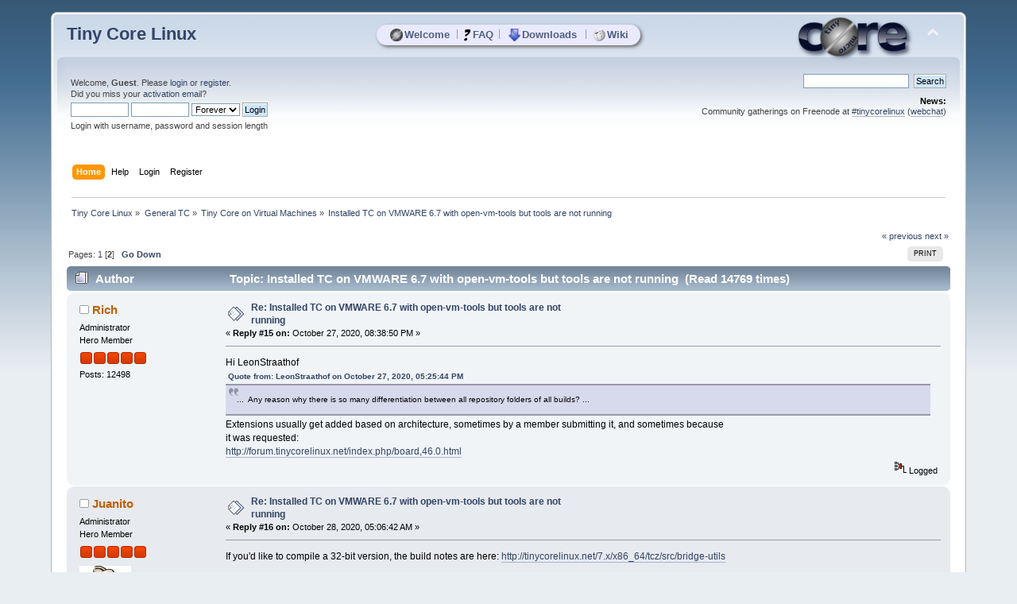

--- FILE ---
content_type: text/html; charset=UTF-8
request_url: https://forum.tinycorelinux.net/index.php/topic,23638.0/prev_next,prev.html
body_size: 5557
content:
<!DOCTYPE html PUBLIC "-//W3C//DTD XHTML 1.0 Transitional//EN" "http://www.w3.org/TR/xhtml1/DTD/xhtml1-transitional.dtd">
<html xmlns="http://www.w3.org/1999/xhtml">
<head>
	<link rel="stylesheet" type="text/css" href="https://forum.tinycorelinux.net/Themes/tinycore/css/index.css?fin20" />
	<link rel="stylesheet" type="text/css" href="https://forum.tinycorelinux.net/Themes/tinycore/css/tinycore.css?fin20" />
	<link rel="stylesheet" type="text/css" href="https://forum.tinycorelinux.net/Themes/default/css/webkit.css" />
	<script type="text/javascript" src="https://forum.tinycorelinux.net/Themes/default/scripts/script.js?fin20"></script>
	<script type="text/javascript" src="https://forum.tinycorelinux.net/Themes/tinycore/scripts/theme.js?fin20"></script>
	<script type="text/javascript"><!-- // --><![CDATA[
		var smf_theme_url = "https://forum.tinycorelinux.net/Themes/tinycore";
		var smf_default_theme_url = "https://forum.tinycorelinux.net/Themes/default";
		var smf_images_url = "https://forum.tinycorelinux.net/Themes/tinycore/images";
		var smf_scripturl = "https://forum.tinycorelinux.net/index.php";
		var smf_iso_case_folding = false;
		var smf_charset = "UTF-8";
		var ajax_notification_text = "Loading...";
		var ajax_notification_cancel_text = "Cancel";
	// ]]></script>
	<meta http-equiv="Content-Type" content="text/html; charset=UTF-8" />
	<meta name="description" content="Installed TC on VMWARE 6.7 with open-vm-tools but tools are not running " />
	<meta name="keywords" content="Linux, Tiny Core, Micro Core, Minimal, OS, Core, Plus, Apps" />
	<title>Installed TC on VMWARE 6.7 with open-vm-tools but tools are not running </title>
	<meta name="robots" content="noindex" />
	<link rel="canonical" href="https://forum.tinycorelinux.net/index.php/topic,24396.15.html" />
	<link rel="help" href="https://forum.tinycorelinux.net/index.php?action=help" />
	<link rel="search" href="https://forum.tinycorelinux.net/index.php?action=search" />
	<link rel="contents" href="https://forum.tinycorelinux.net/index.php" />
	<link rel="alternate" type="application/rss+xml" title="Tiny Core Linux - RSS" href="https://forum.tinycorelinux.net/index.php?type=rss;action=.xml" />
	<link rel="prev" href="https://forum.tinycorelinux.net/index.php/topic,24396.0/prev_next,prev.html" />
	<link rel="next" href="https://forum.tinycorelinux.net/index.php/topic,24396.0/prev_next,next.html" />
	<link rel="index" href="https://forum.tinycorelinux.net/index.php/board,41.0.html" />
		<script type="text/javascript" src="https://forum.tinycorelinux.net/Themes/default/scripts/captcha.js"></script>
	<script type="text/javascript"><!-- // --><![CDATA[
		var smf_avatarMaxWidth = 65;
		var smf_avatarMaxHeight = 65;
	window.addEventListener("load", smf_avatarResize, false);
	// ]]></script>


</head>
<body>
  <!-- layer for tc menu //-->
  <div id="tcm">
	 <table align="center" id="tcm_table" border="0" cellpadding="0" cellspacing="0">
		<tr class="tcm_row">
		  <td class="tcm_col">
			 <a class="tca" href="http://tinycorelinux.net/"><img class="tcicon" height="16" src="https://forum.tinycorelinux.net/Themes/tinycore/images/core_circle32.png" alt="Welcome" />Welcome</a>
		  </td>
	<td class="tcm_sep">|</td>
		  <td class="tcm_col">
			 <a class="tca" href="http://tinycorelinux.net/faq.html"><img class="tcicon" height="16" src="https://forum.tinycorelinux.net/Themes/tinycore/images/faq32.png" alt="FAQ" />FAQ</a>
		  </td>
	<td class="tcm_sep">|</td>
		  <td class="tcm_col">
			 <a class="tca" href="http://tinycorelinux.net/downloads.html"><img class="tcicon" height="16" src="https://forum.tinycorelinux.net/Themes/tinycore/images/downloads32.png" alt="Downloads" />Downloads</a>
		  </td>
	<td class="tcm_sep">|</td>
		  <td class="tcm_col">
			 <a class="tca" href="https://wiki.tinycorelinux.net"><img class="tcicon" height="16" src="https://forum.tinycorelinux.net/Themes/tinycore/images/wiki32.png" alt="Wiki" />Wiki</a>
		  </td>
		</tr>
	 </table>
  </div> 
<div id="wrapper" style="width: 90%">
	<div id="header"><div class="frame">
		<div id="top_section">
			<h1 class="forumtitle">
				<a href="https://forum.tinycorelinux.net/index.php">Tiny Core Linux</a>
			</h1>
			<img id="upshrink" src="https://forum.tinycorelinux.net/Themes/tinycore/images/upshrink.png" alt="*" title="Shrink or expand the header." style="display: none;" />
			<img id="smflogo" src="https://forum.tinycorelinux.net/Themes/tinycore/images/smflogo.png" alt="Tiny Core Linux Forum" title="Tiny Core Linux Forum" />
		</div>
		<div id="upper_section" class="middletext">
			<div class="user">
				<script type="text/javascript" src="https://forum.tinycorelinux.net/Themes/default/scripts/sha1.js"></script>
				<form id="guest_form" action="https://forum.tinycorelinux.net/index.php?action=login2" method="post" accept-charset="UTF-8"  onsubmit="hashLoginPassword(this, '9554e7a6e6d687c066be9d6563dc552a');">
					<div class="info">Welcome, <strong>Guest</strong>. Please <a href="https://forum.tinycorelinux.net/index.php?action=login">login</a> or <a href="https://forum.tinycorelinux.net/index.php?action=register">register</a>.<br />Did you miss your <a href="https://forum.tinycorelinux.net/index.php?action=activate">activation email</a>?</div>
					<input type="text" name="user" size="10" class="input_text" />
					<input type="password" name="passwrd" size="10" class="input_password" />
					<select name="cookielength">
						<option value="60">1 Hour</option>
						<option value="1440">1 Day</option>
						<option value="10080">1 Week</option>
						<option value="43200">1 Month</option>
						<option value="-1" selected="selected">Forever</option>
					</select>
					<input type="submit" value="Login" class="button_submit" /><br />
					<div class="info">Login with username, password and session length</div>
					<input type="hidden" name="hash_passwrd" value="" />
					<input type="hidden" name="a15e8712" value="9554e7a6e6d687c066be9d6563dc552a" />
				</form>
			</div>
			<div class="news normaltext">
				<form id="search_form" action="https://forum.tinycorelinux.net/index.php?action=search2" method="post" accept-charset="UTF-8">
					<input type="text" name="search" value="" class="input_text" />&nbsp;
					<input type="submit" name="submit" value="Search" class="button_submit" />
					<input type="hidden" name="advanced" value="0" />
					<input type="hidden" name="topic" value="24396" /></form>
				<h2>News: </h2>
				<p>Community gatherings on Freenode at <a href="http://irc.freenode.net/tinycorelinux" class="bbc_link" target="_blank" rel="noopener noreferrer">#tinycorelinux</a> (<a href="http://webchat.freenode.net/?channels=tinycorelinux" class="bbc_link" target="_blank" rel="noopener noreferrer">webchat</a>)</p>
			</div>
		</div>
		<br class="clear" />
		<script type="text/javascript"><!-- // --><![CDATA[
			var oMainHeaderToggle = new smc_Toggle({
				bToggleEnabled: true,
				bCurrentlyCollapsed: false,
				aSwappableContainers: [
					'upper_section'
				],
				aSwapImages: [
					{
						sId: 'upshrink',
						srcExpanded: smf_images_url + '/upshrink.png',
						altExpanded: 'Shrink or expand the header.',
						srcCollapsed: smf_images_url + '/upshrink2.png',
						altCollapsed: 'Shrink or expand the header.'
					}
				],
				oThemeOptions: {
					bUseThemeSettings: false,
					sOptionName: 'collapse_header',
					sSessionVar: 'a15e8712',
					sSessionId: '9554e7a6e6d687c066be9d6563dc552a'
				},
				oCookieOptions: {
					bUseCookie: true,
					sCookieName: 'upshrink'
				}
			});
		// ]]></script>
		<div id="main_menu">
			<ul class="dropmenu" id="menu_nav">
				<li id="button_home">
					<a class="active firstlevel" href="https://forum.tinycorelinux.net/index.php">
						<span class="last firstlevel">Home</span>
					</a>
				</li>
				<li id="button_help">
					<a class="firstlevel" href="https://forum.tinycorelinux.net/index.php?action=help">
						<span class="firstlevel">Help</span>
					</a>
				</li>
				<li id="button_login">
					<a class="firstlevel" href="https://forum.tinycorelinux.net/index.php?action=login">
						<span class="firstlevel">Login</span>
					</a>
				</li>
				<li id="button_register">
					<a class="firstlevel" href="https://forum.tinycorelinux.net/index.php?action=register">
						<span class="last firstlevel">Register</span>
					</a>
				</li>
			</ul>
		</div>
		<br class="clear" />
	</div></div>
	<div id="content_section"><div class="frame">
		<div id="main_content_section">
	<div class="navigate_section">
		<ul>
			<li>
				<a href="https://forum.tinycorelinux.net/index.php"><span>Tiny Core Linux</span></a> &#187;
			</li>
			<li>
				<a href="https://forum.tinycorelinux.net/index.php#c9"><span>General TC</span></a> &#187;
			</li>
			<li>
				<a href="https://forum.tinycorelinux.net/index.php/board,41.0.html"><span>Tiny Core on Virtual Machines</span></a> &#187;
			</li>
			<li class="last">
				<a href="https://forum.tinycorelinux.net/index.php/topic,24396.0.html"><span>Installed TC on VMWARE 6.7 with open-vm-tools but tools are not running </span></a>
			</li>
		</ul>
	</div>
			<a id="top"></a>
			<a id="msg154725"></a>
			<div class="pagesection">
				<div class="nextlinks"><a href="https://forum.tinycorelinux.net/index.php/topic,24396.0/prev_next,prev.html#new">&laquo; previous</a> <a href="https://forum.tinycorelinux.net/index.php/topic,24396.0/prev_next,next.html#new">next &raquo;</a></div>
		<div class="buttonlist floatright">
			<ul>
				<li><a class="button_strip_print" href="https://forum.tinycorelinux.net/index.php?action=printpage;topic=24396.0" rel="new_win nofollow"><span class="last">Print</span></a></li>
			</ul>
		</div>
				<div class="pagelinks floatleft">Pages: <a class="navPages" href="https://forum.tinycorelinux.net/index.php/topic,24396.0.html">1</a> [<strong>2</strong>]   &nbsp;&nbsp;<a href="#lastPost"><strong>Go Down</strong></a></div>
			</div>
			<div id="forumposts">
				<div class="cat_bar">
					<h3 class="catbg">
						<img src="https://forum.tinycorelinux.net/Themes/tinycore/images/topic/hot_post.gif" align="bottom" alt="" />
						<span id="author">Author</span>
						Topic: Installed TC on VMWARE 6.7 with open-vm-tools but tools are not running  &nbsp;(Read 14769 times)
					</h3>
				</div>
				<form action="https://forum.tinycorelinux.net/index.php?action=quickmod2;topic=24396.15" method="post" accept-charset="UTF-8" name="quickModForm" id="quickModForm" style="margin: 0;" onsubmit="return oQuickModify.bInEditMode ? oQuickModify.modifySave('9554e7a6e6d687c066be9d6563dc552a', 'a15e8712') : false">
				<div class="windowbg2">
					<span class="topslice"><span></span></span>
					<div class="post_wrapper">
						<div class="poster">
							<h4>
								<img src="https://forum.tinycorelinux.net/Themes/tinycore/images/useroff.gif" alt="Offline" />
								<a href="https://forum.tinycorelinux.net/index.php?action=profile;u=2311" title="View the profile of Rich">Rich</a>
							</h4>
							<ul class="reset smalltext" id="msg_154725_extra_info">
								<li class="membergroup">Administrator</li>
								<li class="postgroup">Hero Member</li>
								<li class="stars"><img src="https://forum.tinycorelinux.net/Themes/tinycore/images/staradmin.gif" alt="*" /><img src="https://forum.tinycorelinux.net/Themes/tinycore/images/staradmin.gif" alt="*" /><img src="https://forum.tinycorelinux.net/Themes/tinycore/images/staradmin.gif" alt="*" /><img src="https://forum.tinycorelinux.net/Themes/tinycore/images/staradmin.gif" alt="*" /><img src="https://forum.tinycorelinux.net/Themes/tinycore/images/staradmin.gif" alt="*" /></li>
								<li class="postcount">Posts: 12498</li>
								<li class="profile">
									<ul>
									</ul>
								</li>
							</ul>
						</div>
						<div class="postarea">
							<div class="flow_hidden">
								<div class="keyinfo">
									<div class="messageicon">
										<img src="https://forum.tinycorelinux.net/Themes/tinycore/images/post/xx.gif" alt="" />
									</div>
									<h5 id="subject_154725">
										<a href="https://forum.tinycorelinux.net/index.php/topic,24396.msg154725.html#msg154725" rel="nofollow">Re: Installed TC on VMWARE 6.7 with open-vm-tools but tools are not running </a>
									</h5>
									<div class="smalltext">&#171; <strong>Reply #15 on:</strong> October 27, 2020, 08:38:50 PM &#187;</div>
									<div id="msg_154725_quick_mod"></div>
								</div>
							</div>
							<div class="post">
								<div class="inner" id="msg_154725">Hi LeonStraathof<br /><div class="quoteheader"><div class="topslice_quote"><a href="https://forum.tinycorelinux.net/index.php/topic,24396.msg154724.html#msg154724">Quote from: LeonStraathof on October 27, 2020, 05:25:44 PM</a></div></div><blockquote class="bbc_standard_quote"> ...&nbsp; Any reason why there is so many differentiation between all repository folders of all builds? ... </blockquote><div class="quotefooter"><div class="botslice_quote"></div></div>Extensions usually get added based on architecture, sometimes by a member submitting it, and sometimes because<br />it was requested:<br /><a href="http://forum.tinycorelinux.net/index.php/board,46.0.html" class="bbc_link" target="_blank" rel="noopener noreferrer">http://forum.tinycorelinux.net/index.php/board,46.0.html</a><br /></div>
							</div>
						</div>
						<div class="moderatorbar">
							<div class="smalltext modified" id="modified_154725">
							</div>
							<div class="smalltext reportlinks">
								<img src="https://forum.tinycorelinux.net/Themes/tinycore/images/ip.gif" alt="" />
								Logged
							</div>
						</div>
					</div>
					<span class="botslice"><span></span></span>
				</div>
				<hr class="post_separator" />
				<a id="msg154732"></a>
				<div class="windowbg">
					<span class="topslice"><span></span></span>
					<div class="post_wrapper">
						<div class="poster">
							<h4>
								<img src="https://forum.tinycorelinux.net/Themes/tinycore/images/useroff.gif" alt="Offline" />
								<a href="https://forum.tinycorelinux.net/index.php?action=profile;u=4" title="View the profile of Juanito">Juanito</a>
							</h4>
							<ul class="reset smalltext" id="msg_154732_extra_info">
								<li class="membergroup">Administrator</li>
								<li class="postgroup">Hero Member</li>
								<li class="stars"><img src="https://forum.tinycorelinux.net/Themes/tinycore/images/staradmin.gif" alt="*" /><img src="https://forum.tinycorelinux.net/Themes/tinycore/images/staradmin.gif" alt="*" /><img src="https://forum.tinycorelinux.net/Themes/tinycore/images/staradmin.gif" alt="*" /><img src="https://forum.tinycorelinux.net/Themes/tinycore/images/staradmin.gif" alt="*" /><img src="https://forum.tinycorelinux.net/Themes/tinycore/images/staradmin.gif" alt="*" /></li>
								<li class="avatar">
									<a href="https://forum.tinycorelinux.net/index.php?action=profile;u=4">
										<img class="avatar" src="https://forum.tinycorelinux.net/index.php?action=dlattach;attach=4228;type=avatar" alt="" />
									</a>
								</li>
								<li class="postcount">Posts: 15450</li>
								<li class="profile">
									<ul>
									</ul>
								</li>
							</ul>
						</div>
						<div class="postarea">
							<div class="flow_hidden">
								<div class="keyinfo">
									<div class="messageicon">
										<img src="https://forum.tinycorelinux.net/Themes/tinycore/images/post/xx.gif" alt="" />
									</div>
									<h5 id="subject_154732">
										<a href="https://forum.tinycorelinux.net/index.php/topic,24396.msg154732.html#msg154732" rel="nofollow">Re: Installed TC on VMWARE 6.7 with open-vm-tools but tools are not running </a>
									</h5>
									<div class="smalltext">&#171; <strong>Reply #16 on:</strong> October 28, 2020, 05:06:42 AM &#187;</div>
									<div id="msg_154732_quick_mod"></div>
								</div>
							</div>
							<div class="post">
								<div class="inner" id="msg_154732">If you&#039;d like to compile a 32-bit version, the build notes are here: <a href="http://tinycorelinux.net/7.x/x86_64/tcz/src/bridge-utils" class="bbc_link" target="_blank" rel="noopener noreferrer">http://tinycorelinux.net/7.x/x86_64/tcz/src/bridge-utils</a><br /><br />You need to substitute &quot;-march=i486 -mtune=i686&quot; for &quot;-mtune=generic&quot;.</div>
							</div>
						</div>
						<div class="moderatorbar">
							<div class="smalltext modified" id="modified_154732">
							</div>
							<div class="smalltext reportlinks">
								<img src="https://forum.tinycorelinux.net/Themes/tinycore/images/ip.gif" alt="" />
								Logged
							</div>
						</div>
					</div>
					<span class="botslice"><span></span></span>
				</div>
				<hr class="post_separator" />
				<a id="msg154746"></a><a id="new"></a>
				<div class="windowbg2">
					<span class="topslice"><span></span></span>
					<div class="post_wrapper">
						<div class="poster">
							<h4>
								<img src="https://forum.tinycorelinux.net/Themes/tinycore/images/useroff.gif" alt="Offline" />
								<a href="https://forum.tinycorelinux.net/index.php?action=profile;u=21868" title="View the profile of LeonStraathof">LeonStraathof</a>
							</h4>
							<ul class="reset smalltext" id="msg_154746_extra_info">
								<li class="postgroup">Newbie</li>
								<li class="stars"><img src="https://forum.tinycorelinux.net/Themes/tinycore/images/star.gif" alt="*" /></li>
								<li class="postcount">Posts: 8</li>
								<li class="profile">
									<ul>
									</ul>
								</li>
							</ul>
						</div>
						<div class="postarea">
							<div class="flow_hidden">
								<div class="keyinfo">
									<div class="messageicon">
										<img src="https://forum.tinycorelinux.net/Themes/tinycore/images/post/xx.gif" alt="" />
									</div>
									<h5 id="subject_154746">
										<a href="https://forum.tinycorelinux.net/index.php/topic,24396.msg154746.html#msg154746" rel="nofollow">Re: Installed TC on VMWARE 6.7 with open-vm-tools but tools are not running </a>
									</h5>
									<div class="smalltext">&#171; <strong>Reply #17 on:</strong> October 28, 2020, 01:31:11 PM &#187;</div>
									<div id="msg_154746_quick_mod"></div>
								</div>
							</div>
							<div class="post">
								<div class="inner" id="msg_154746">Thanks for the instruction to build the 32 bit version but i switched to 64 bit just for now. Found by accident that the open-vm-tools on 64 bit actually works without manually adding the pcre it depends on. Dependency is not correct in the 32 bit version. </div>
							</div>
						</div>
						<div class="moderatorbar">
							<div class="smalltext modified" id="modified_154746">
							</div>
							<div class="smalltext reportlinks">
								<img src="https://forum.tinycorelinux.net/Themes/tinycore/images/ip.gif" alt="" />
								Logged
							</div>
						</div>
					</div>
					<span class="botslice"><span></span></span>
				</div>
				<hr class="post_separator" />
				</form>
			</div>
			<a id="lastPost"></a>
			<div class="pagesection">
				
		<div class="buttonlist floatright">
			<ul>
				<li><a class="button_strip_print" href="https://forum.tinycorelinux.net/index.php?action=printpage;topic=24396.0" rel="new_win nofollow"><span class="last">Print</span></a></li>
			</ul>
		</div>
				<div class="pagelinks floatleft">Pages: <a class="navPages" href="https://forum.tinycorelinux.net/index.php/topic,24396.0.html">1</a> [<strong>2</strong>]   &nbsp;&nbsp;<a href="#top"><strong>Go Up</strong></a></div>
				<div class="nextlinks_bottom"><a href="https://forum.tinycorelinux.net/index.php/topic,24396.0/prev_next,prev.html#new">&laquo; previous</a> <a href="https://forum.tinycorelinux.net/index.php/topic,24396.0/prev_next,next.html#new">next &raquo;</a></div>
			</div>
	<div class="navigate_section">
		<ul>
			<li>
				<a href="https://forum.tinycorelinux.net/index.php"><span>Tiny Core Linux</span></a> &#187;
			</li>
			<li>
				<a href="https://forum.tinycorelinux.net/index.php#c9"><span>General TC</span></a> &#187;
			</li>
			<li>
				<a href="https://forum.tinycorelinux.net/index.php/board,41.0.html"><span>Tiny Core on Virtual Machines</span></a> &#187;
			</li>
			<li class="last">
				<a href="https://forum.tinycorelinux.net/index.php/topic,24396.0.html"><span>Installed TC on VMWARE 6.7 with open-vm-tools but tools are not running </span></a>
			</li>
		</ul>
	</div>
			<div id="moderationbuttons"></div>
			<div class="plainbox" id="display_jump_to">&nbsp;</div>
		<br class="clear" />
				<script type="text/javascript" src="https://forum.tinycorelinux.net/Themes/default/scripts/topic.js"></script>
				<script type="text/javascript"><!-- // --><![CDATA[
					if ('XMLHttpRequest' in window)
					{
						var oQuickModify = new QuickModify({
							sScriptUrl: smf_scripturl,
							bShowModify: true,
							iTopicId: 24396,
							sTemplateBodyEdit: '\n\t\t\t\t\t\t\t\t<div id="quick_edit_body_container" style="width: 90%">\n\t\t\t\t\t\t\t\t\t<div id="error_box" style="padding: 4px;" class="error"><' + '/div>\n\t\t\t\t\t\t\t\t\t<textarea class="editor" name="message" rows="12" style="width: 100%; margin-bottom: 10px;" tabindex="1">%body%<' + '/textarea><br />\n\t\t\t\t\t\t\t\t\t<input type="hidden" name="a15e8712" value="9554e7a6e6d687c066be9d6563dc552a" />\n\t\t\t\t\t\t\t\t\t<input type="hidden" name="topic" value="24396" />\n\t\t\t\t\t\t\t\t\t<input type="hidden" name="msg" value="%msg_id%" />\n\t\t\t\t\t\t\t\t\t<div class="righttext">\n\t\t\t\t\t\t\t\t\t\t<input type="submit" name="post" value="Save" tabindex="2" onclick="return oQuickModify.modifySave(\'9554e7a6e6d687c066be9d6563dc552a\', \'a15e8712\');" accesskey="s" class="button_submit" />&nbsp;&nbsp;<input type="submit" name="cancel" value="Cancel" tabindex="3" onclick="return oQuickModify.modifyCancel();" class="button_submit" />\n\t\t\t\t\t\t\t\t\t<' + '/div>\n\t\t\t\t\t\t\t\t<' + '/div>',
							sTemplateSubjectEdit: '<input type="text" style="width: 90%;" name="subject" value="%subject%" size="80" maxlength="80" tabindex="4" class="input_text" />',
							sTemplateBodyNormal: '%body%',
							sTemplateSubjectNormal: '<a hr'+'ef="https://forum.tinycorelinux.net/index.php'+'?topic=24396.msg%msg_id%#msg%msg_id%" rel="nofollow">%subject%<' + '/a>',
							sTemplateTopSubject: 'Topic: %subject% &nbsp;(Read 14769 times)',
							sErrorBorderStyle: '1px solid red'
						});

						aJumpTo[aJumpTo.length] = new JumpTo({
							sContainerId: "display_jump_to",
							sJumpToTemplate: "<label class=\"smalltext\" for=\"%select_id%\">Jump to:<" + "/label> %dropdown_list%",
							iCurBoardId: 41,
							iCurBoardChildLevel: 0,
							sCurBoardName: "Tiny Core on Virtual Machines",
							sBoardChildLevelIndicator: "==",
							sBoardPrefix: "=> ",
							sCatSeparator: "-----------------------------",
							sCatPrefix: "",
							sGoButtonLabel: "go"
						});

						aIconLists[aIconLists.length] = new IconList({
							sBackReference: "aIconLists[" + aIconLists.length + "]",
							sIconIdPrefix: "msg_icon_",
							sScriptUrl: smf_scripturl,
							bShowModify: true,
							iBoardId: 41,
							iTopicId: 24396,
							sSessionId: "9554e7a6e6d687c066be9d6563dc552a",
							sSessionVar: "a15e8712",
							sLabelIconList: "Message Icon",
							sBoxBackground: "transparent",
							sBoxBackgroundHover: "#ffffff",
							iBoxBorderWidthHover: 1,
							sBoxBorderColorHover: "#adadad" ,
							sContainerBackground: "#ffffff",
							sContainerBorder: "1px solid #adadad",
							sItemBorder: "1px solid #ffffff",
							sItemBorderHover: "1px dotted gray",
							sItemBackground: "transparent",
							sItemBackgroundHover: "#e0e0f0"
						});
					}
				// ]]></script>
			<script type="text/javascript"><!-- // --><![CDATA[
				var verificationpostHandle = new smfCaptcha("https://forum.tinycorelinux.net/index.php?action=verificationcode;vid=post;rand=124085082f8ebb12485a875de0010126", "post", 1);
			// ]]></script>
		</div>
	</div></div>
	<div id="footer_section"><div class="frame">
		<ul class="reset">
			<li class="copyright">
			<span class="smalltext" style="display: inline; visibility: visible; font-family: Verdana, Arial, sans-serif;"><a href="https://forum.tinycorelinux.net/index.php?action=credits" title="Simple Machines Forum" target="_blank" class="new_win">SMF 2.0.19</a> |
 <a href="https://www.simplemachines.org/about/smf/license.php" title="License" target="_blank" class="new_win">SMF &copy; 2021</a>, <a href="https://www.simplemachines.org" title="Simple Machines" target="_blank" class="new_win">Simple Machines</a>
			</span></li>
			<li><a id="button_xhtml" href="http://validator.w3.org/check?uri=referer" target="_blank" class="new_win" title="Valid XHTML 1.0!"><span>XHTML</span></a></li>
			<li><a id="button_rss" href="https://forum.tinycorelinux.net/index.php?action=.xml;type=rss" class="new_win"><span>RSS</span></a></li>
			<li class="last"><a id="button_wap2" href="https://forum.tinycorelinux.net/index.php?wap2" class="new_win"><span>WAP2</span></a></li>
		</ul>
	</div></div>
</div>
  <script type="text/javascript">
	 <!--
	 function tcGetTopPosition(obj){
		var topValue= 0;
		while(obj){
		  topValue+= obj.offsetTop;
		  obj= obj.offsetParent;
		}
		return topValue;
	 }
	 var themeLogo = document.getElementById("smflogo");
	 var tcmDiv = document.getElementById("tcm");
	 var tcmDivNewTop = parseInt(tcGetTopPosition(themeLogo))+25;
	 tcmDiv.style.top = tcmDivNewTop+"px";
	 //-->
  </script>
</body></html>